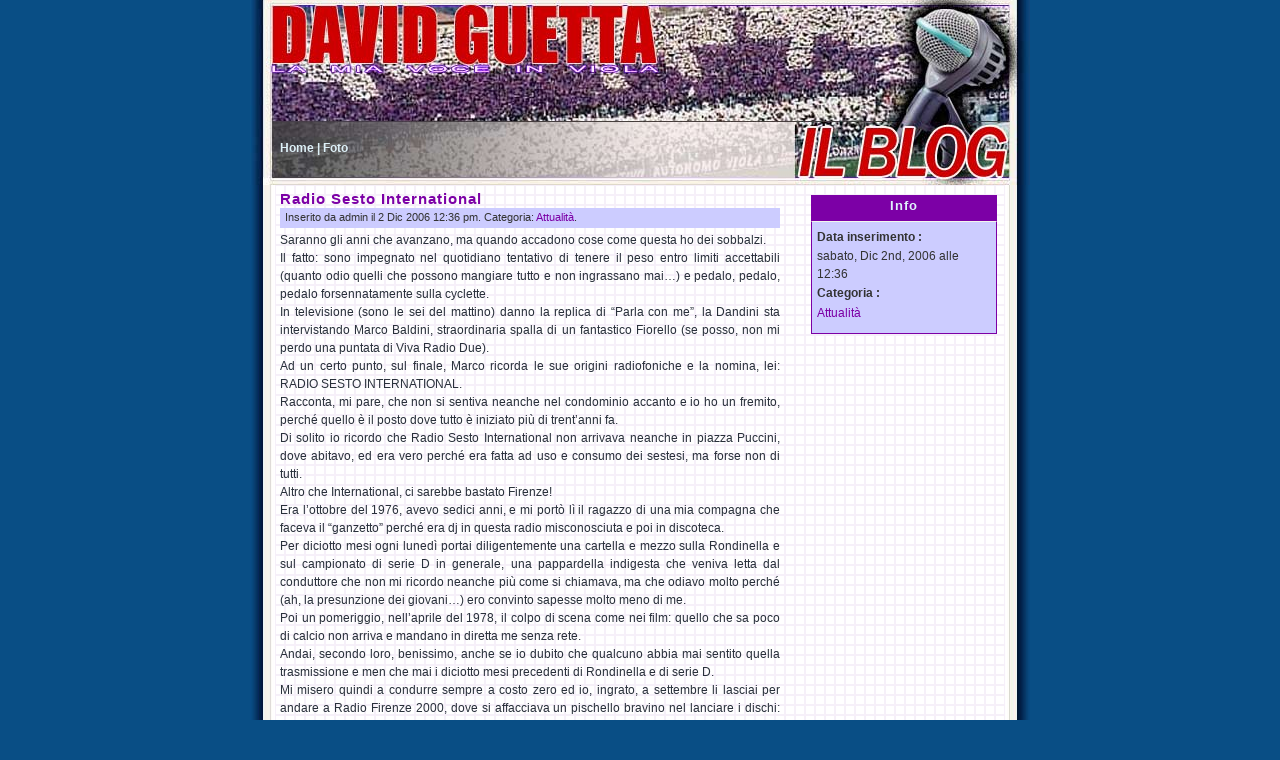

--- FILE ---
content_type: text/html; charset=UTF-8
request_url: https://www.davidguetta.it/362/
body_size: 16437
content:
	<!DOCTYPE html PUBLIC "-//W3C//DTD XHTML 1.0 Transitional//EN" "http://www.w3.org/TR/xhtml1/DTD/xhtml1-transitional.dtd">
<html xmlns="http://www.w3.org/1999/xhtml">
<head>
	<meta http-equiv="Content-Type" content="text/html; charset=UTF-8" />
	<title>David Guetta &raquo; Radio Sesto International</title>
	<meta name="generator" content="WordPress 6.7.1" /> <!-- leave this for stats please -->
	<style type="text/css" media="screen">
		@import url( https://www.davidguetta.it/wp-content/themes/firefox/style.css );
	</style>	
	<link rel="alternate" type="application/rss+xml" title="RSS 2.0" href="https://www.davidguetta.it/feed/" />
	<link rel="alternate" type="application/atom+xml" title="Atom 0.3" href="https://www.davidguetta.it/feed/atom/" />
	<link rel="pingback" href="https://www.davidguetta.it/xmlrpc.php" />
    	<link rel='archives' title='Gennaio 2026' href='https://www.davidguetta.it/date/2026/01/' />
	<link rel='archives' title='Dicembre 2025' href='https://www.davidguetta.it/date/2025/12/' />
	<link rel='archives' title='Novembre 2025' href='https://www.davidguetta.it/date/2025/11/' />
	<link rel='archives' title='Ottobre 2025' href='https://www.davidguetta.it/date/2025/10/' />
	<link rel='archives' title='Settembre 2025' href='https://www.davidguetta.it/date/2025/09/' />
	<link rel='archives' title='Agosto 2025' href='https://www.davidguetta.it/date/2025/08/' />
	<link rel='archives' title='Luglio 2025' href='https://www.davidguetta.it/date/2025/07/' />
	<link rel='archives' title='Giugno 2025' href='https://www.davidguetta.it/date/2025/06/' />
	<link rel='archives' title='Maggio 2025' href='https://www.davidguetta.it/date/2025/05/' />
	<link rel='archives' title='Aprile 2025' href='https://www.davidguetta.it/date/2025/04/' />
	<link rel='archives' title='Marzo 2025' href='https://www.davidguetta.it/date/2025/03/' />
	<link rel='archives' title='Febbraio 2025' href='https://www.davidguetta.it/date/2025/02/' />
	<link rel='archives' title='Gennaio 2025' href='https://www.davidguetta.it/date/2025/01/' />
	<link rel='archives' title='Dicembre 2024' href='https://www.davidguetta.it/date/2024/12/' />
	<link rel='archives' title='Novembre 2024' href='https://www.davidguetta.it/date/2024/11/' />
	<link rel='archives' title='Ottobre 2024' href='https://www.davidguetta.it/date/2024/10/' />
	<link rel='archives' title='Settembre 2024' href='https://www.davidguetta.it/date/2024/09/' />
	<link rel='archives' title='Agosto 2024' href='https://www.davidguetta.it/date/2024/08/' />
	<link rel='archives' title='Luglio 2024' href='https://www.davidguetta.it/date/2024/07/' />
	<link rel='archives' title='Giugno 2024' href='https://www.davidguetta.it/date/2024/06/' />
	<link rel='archives' title='Maggio 2024' href='https://www.davidguetta.it/date/2024/05/' />
	<link rel='archives' title='Aprile 2024' href='https://www.davidguetta.it/date/2024/04/' />
	<link rel='archives' title='Marzo 2024' href='https://www.davidguetta.it/date/2024/03/' />
	<link rel='archives' title='Febbraio 2024' href='https://www.davidguetta.it/date/2024/02/' />
	<link rel='archives' title='Gennaio 2024' href='https://www.davidguetta.it/date/2024/01/' />
	<link rel='archives' title='Dicembre 2023' href='https://www.davidguetta.it/date/2023/12/' />
	<link rel='archives' title='Novembre 2023' href='https://www.davidguetta.it/date/2023/11/' />
	<link rel='archives' title='Ottobre 2023' href='https://www.davidguetta.it/date/2023/10/' />
	<link rel='archives' title='Settembre 2023' href='https://www.davidguetta.it/date/2023/09/' />
	<link rel='archives' title='Agosto 2023' href='https://www.davidguetta.it/date/2023/08/' />
	<link rel='archives' title='Luglio 2023' href='https://www.davidguetta.it/date/2023/07/' />
	<link rel='archives' title='Giugno 2023' href='https://www.davidguetta.it/date/2023/06/' />
	<link rel='archives' title='Maggio 2023' href='https://www.davidguetta.it/date/2023/05/' />
	<link rel='archives' title='Aprile 2023' href='https://www.davidguetta.it/date/2023/04/' />
	<link rel='archives' title='Marzo 2023' href='https://www.davidguetta.it/date/2023/03/' />
	<link rel='archives' title='Febbraio 2023' href='https://www.davidguetta.it/date/2023/02/' />
	<link rel='archives' title='Gennaio 2023' href='https://www.davidguetta.it/date/2023/01/' />
	<link rel='archives' title='Dicembre 2022' href='https://www.davidguetta.it/date/2022/12/' />
	<link rel='archives' title='Novembre 2022' href='https://www.davidguetta.it/date/2022/11/' />
	<link rel='archives' title='Ottobre 2022' href='https://www.davidguetta.it/date/2022/10/' />
	<link rel='archives' title='Settembre 2022' href='https://www.davidguetta.it/date/2022/09/' />
	<link rel='archives' title='Agosto 2022' href='https://www.davidguetta.it/date/2022/08/' />
	<link rel='archives' title='Luglio 2022' href='https://www.davidguetta.it/date/2022/07/' />
	<link rel='archives' title='Giugno 2022' href='https://www.davidguetta.it/date/2022/06/' />
	<link rel='archives' title='Maggio 2022' href='https://www.davidguetta.it/date/2022/05/' />
	<link rel='archives' title='Aprile 2022' href='https://www.davidguetta.it/date/2022/04/' />
	<link rel='archives' title='Marzo 2022' href='https://www.davidguetta.it/date/2022/03/' />
	<link rel='archives' title='Febbraio 2022' href='https://www.davidguetta.it/date/2022/02/' />
	<link rel='archives' title='Gennaio 2022' href='https://www.davidguetta.it/date/2022/01/' />
	<link rel='archives' title='Dicembre 2021' href='https://www.davidguetta.it/date/2021/12/' />
	<link rel='archives' title='Novembre 2021' href='https://www.davidguetta.it/date/2021/11/' />
	<link rel='archives' title='Ottobre 2021' href='https://www.davidguetta.it/date/2021/10/' />
	<link rel='archives' title='Settembre 2021' href='https://www.davidguetta.it/date/2021/09/' />
	<link rel='archives' title='Agosto 2021' href='https://www.davidguetta.it/date/2021/08/' />
	<link rel='archives' title='Luglio 2021' href='https://www.davidguetta.it/date/2021/07/' />
	<link rel='archives' title='Giugno 2021' href='https://www.davidguetta.it/date/2021/06/' />
	<link rel='archives' title='Maggio 2021' href='https://www.davidguetta.it/date/2021/05/' />
	<link rel='archives' title='Aprile 2021' href='https://www.davidguetta.it/date/2021/04/' />
	<link rel='archives' title='Marzo 2021' href='https://www.davidguetta.it/date/2021/03/' />
	<link rel='archives' title='Febbraio 2021' href='https://www.davidguetta.it/date/2021/02/' />
	<link rel='archives' title='Gennaio 2021' href='https://www.davidguetta.it/date/2021/01/' />
	<link rel='archives' title='Dicembre 2020' href='https://www.davidguetta.it/date/2020/12/' />
	<link rel='archives' title='Novembre 2020' href='https://www.davidguetta.it/date/2020/11/' />
	<link rel='archives' title='Ottobre 2020' href='https://www.davidguetta.it/date/2020/10/' />
	<link rel='archives' title='Settembre 2020' href='https://www.davidguetta.it/date/2020/09/' />
	<link rel='archives' title='Agosto 2020' href='https://www.davidguetta.it/date/2020/08/' />
	<link rel='archives' title='Luglio 2020' href='https://www.davidguetta.it/date/2020/07/' />
	<link rel='archives' title='Giugno 2020' href='https://www.davidguetta.it/date/2020/06/' />
	<link rel='archives' title='Maggio 2020' href='https://www.davidguetta.it/date/2020/05/' />
	<link rel='archives' title='Aprile 2020' href='https://www.davidguetta.it/date/2020/04/' />
	<link rel='archives' title='Marzo 2020' href='https://www.davidguetta.it/date/2020/03/' />
	<link rel='archives' title='Febbraio 2020' href='https://www.davidguetta.it/date/2020/02/' />
	<link rel='archives' title='Gennaio 2020' href='https://www.davidguetta.it/date/2020/01/' />
	<link rel='archives' title='Dicembre 2019' href='https://www.davidguetta.it/date/2019/12/' />
	<link rel='archives' title='Novembre 2019' href='https://www.davidguetta.it/date/2019/11/' />
	<link rel='archives' title='Ottobre 2019' href='https://www.davidguetta.it/date/2019/10/' />
	<link rel='archives' title='Settembre 2019' href='https://www.davidguetta.it/date/2019/09/' />
	<link rel='archives' title='Agosto 2019' href='https://www.davidguetta.it/date/2019/08/' />
	<link rel='archives' title='Luglio 2019' href='https://www.davidguetta.it/date/2019/07/' />
	<link rel='archives' title='Giugno 2019' href='https://www.davidguetta.it/date/2019/06/' />
	<link rel='archives' title='Maggio 2019' href='https://www.davidguetta.it/date/2019/05/' />
	<link rel='archives' title='Aprile 2019' href='https://www.davidguetta.it/date/2019/04/' />
	<link rel='archives' title='Marzo 2019' href='https://www.davidguetta.it/date/2019/03/' />
	<link rel='archives' title='Febbraio 2019' href='https://www.davidguetta.it/date/2019/02/' />
	<link rel='archives' title='Gennaio 2019' href='https://www.davidguetta.it/date/2019/01/' />
	<link rel='archives' title='Dicembre 2018' href='https://www.davidguetta.it/date/2018/12/' />
	<link rel='archives' title='Novembre 2018' href='https://www.davidguetta.it/date/2018/11/' />
	<link rel='archives' title='Ottobre 2018' href='https://www.davidguetta.it/date/2018/10/' />
	<link rel='archives' title='Settembre 2018' href='https://www.davidguetta.it/date/2018/09/' />
	<link rel='archives' title='Agosto 2018' href='https://www.davidguetta.it/date/2018/08/' />
	<link rel='archives' title='Luglio 2018' href='https://www.davidguetta.it/date/2018/07/' />
	<link rel='archives' title='Giugno 2018' href='https://www.davidguetta.it/date/2018/06/' />
	<link rel='archives' title='Maggio 2018' href='https://www.davidguetta.it/date/2018/05/' />
	<link rel='archives' title='Aprile 2018' href='https://www.davidguetta.it/date/2018/04/' />
	<link rel='archives' title='Marzo 2018' href='https://www.davidguetta.it/date/2018/03/' />
	<link rel='archives' title='Febbraio 2018' href='https://www.davidguetta.it/date/2018/02/' />
	<link rel='archives' title='Gennaio 2018' href='https://www.davidguetta.it/date/2018/01/' />
	<link rel='archives' title='Dicembre 2017' href='https://www.davidguetta.it/date/2017/12/' />
	<link rel='archives' title='Novembre 2017' href='https://www.davidguetta.it/date/2017/11/' />
	<link rel='archives' title='Ottobre 2017' href='https://www.davidguetta.it/date/2017/10/' />
	<link rel='archives' title='Settembre 2017' href='https://www.davidguetta.it/date/2017/09/' />
	<link rel='archives' title='Agosto 2017' href='https://www.davidguetta.it/date/2017/08/' />
	<link rel='archives' title='Luglio 2017' href='https://www.davidguetta.it/date/2017/07/' />
	<link rel='archives' title='Giugno 2017' href='https://www.davidguetta.it/date/2017/06/' />
	<link rel='archives' title='Maggio 2017' href='https://www.davidguetta.it/date/2017/05/' />
	<link rel='archives' title='Aprile 2017' href='https://www.davidguetta.it/date/2017/04/' />
	<link rel='archives' title='Marzo 2017' href='https://www.davidguetta.it/date/2017/03/' />
	<link rel='archives' title='Febbraio 2017' href='https://www.davidguetta.it/date/2017/02/' />
	<link rel='archives' title='Gennaio 2017' href='https://www.davidguetta.it/date/2017/01/' />
	<link rel='archives' title='Dicembre 2016' href='https://www.davidguetta.it/date/2016/12/' />
	<link rel='archives' title='Novembre 2016' href='https://www.davidguetta.it/date/2016/11/' />
	<link rel='archives' title='Ottobre 2016' href='https://www.davidguetta.it/date/2016/10/' />
	<link rel='archives' title='Settembre 2016' href='https://www.davidguetta.it/date/2016/09/' />
	<link rel='archives' title='Agosto 2016' href='https://www.davidguetta.it/date/2016/08/' />
	<link rel='archives' title='Luglio 2016' href='https://www.davidguetta.it/date/2016/07/' />
	<link rel='archives' title='Giugno 2016' href='https://www.davidguetta.it/date/2016/06/' />
	<link rel='archives' title='Maggio 2016' href='https://www.davidguetta.it/date/2016/05/' />
	<link rel='archives' title='Aprile 2016' href='https://www.davidguetta.it/date/2016/04/' />
	<link rel='archives' title='Marzo 2016' href='https://www.davidguetta.it/date/2016/03/' />
	<link rel='archives' title='Febbraio 2016' href='https://www.davidguetta.it/date/2016/02/' />
	<link rel='archives' title='Gennaio 2016' href='https://www.davidguetta.it/date/2016/01/' />
	<link rel='archives' title='Dicembre 2015' href='https://www.davidguetta.it/date/2015/12/' />
	<link rel='archives' title='Novembre 2015' href='https://www.davidguetta.it/date/2015/11/' />
	<link rel='archives' title='Ottobre 2015' href='https://www.davidguetta.it/date/2015/10/' />
	<link rel='archives' title='Settembre 2015' href='https://www.davidguetta.it/date/2015/09/' />
	<link rel='archives' title='Agosto 2015' href='https://www.davidguetta.it/date/2015/08/' />
	<link rel='archives' title='Luglio 2015' href='https://www.davidguetta.it/date/2015/07/' />
	<link rel='archives' title='Giugno 2015' href='https://www.davidguetta.it/date/2015/06/' />
	<link rel='archives' title='Maggio 2015' href='https://www.davidguetta.it/date/2015/05/' />
	<link rel='archives' title='Aprile 2015' href='https://www.davidguetta.it/date/2015/04/' />
	<link rel='archives' title='Marzo 2015' href='https://www.davidguetta.it/date/2015/03/' />
	<link rel='archives' title='Febbraio 2015' href='https://www.davidguetta.it/date/2015/02/' />
	<link rel='archives' title='Gennaio 2015' href='https://www.davidguetta.it/date/2015/01/' />
	<link rel='archives' title='Dicembre 2014' href='https://www.davidguetta.it/date/2014/12/' />
	<link rel='archives' title='Novembre 2014' href='https://www.davidguetta.it/date/2014/11/' />
	<link rel='archives' title='Ottobre 2014' href='https://www.davidguetta.it/date/2014/10/' />
	<link rel='archives' title='Settembre 2014' href='https://www.davidguetta.it/date/2014/09/' />
	<link rel='archives' title='Agosto 2014' href='https://www.davidguetta.it/date/2014/08/' />
	<link rel='archives' title='Luglio 2014' href='https://www.davidguetta.it/date/2014/07/' />
	<link rel='archives' title='Giugno 2014' href='https://www.davidguetta.it/date/2014/06/' />
	<link rel='archives' title='Maggio 2014' href='https://www.davidguetta.it/date/2014/05/' />
	<link rel='archives' title='Aprile 2014' href='https://www.davidguetta.it/date/2014/04/' />
	<link rel='archives' title='Marzo 2014' href='https://www.davidguetta.it/date/2014/03/' />
	<link rel='archives' title='Febbraio 2014' href='https://www.davidguetta.it/date/2014/02/' />
	<link rel='archives' title='Gennaio 2014' href='https://www.davidguetta.it/date/2014/01/' />
	<link rel='archives' title='Dicembre 2013' href='https://www.davidguetta.it/date/2013/12/' />
	<link rel='archives' title='Novembre 2013' href='https://www.davidguetta.it/date/2013/11/' />
	<link rel='archives' title='Ottobre 2013' href='https://www.davidguetta.it/date/2013/10/' />
	<link rel='archives' title='Settembre 2013' href='https://www.davidguetta.it/date/2013/09/' />
	<link rel='archives' title='Agosto 2013' href='https://www.davidguetta.it/date/2013/08/' />
	<link rel='archives' title='Luglio 2013' href='https://www.davidguetta.it/date/2013/07/' />
	<link rel='archives' title='Giugno 2013' href='https://www.davidguetta.it/date/2013/06/' />
	<link rel='archives' title='Maggio 2013' href='https://www.davidguetta.it/date/2013/05/' />
	<link rel='archives' title='Aprile 2013' href='https://www.davidguetta.it/date/2013/04/' />
	<link rel='archives' title='Marzo 2013' href='https://www.davidguetta.it/date/2013/03/' />
	<link rel='archives' title='Febbraio 2013' href='https://www.davidguetta.it/date/2013/02/' />
	<link rel='archives' title='Gennaio 2013' href='https://www.davidguetta.it/date/2013/01/' />
	<link rel='archives' title='Dicembre 2012' href='https://www.davidguetta.it/date/2012/12/' />
	<link rel='archives' title='Novembre 2012' href='https://www.davidguetta.it/date/2012/11/' />
	<link rel='archives' title='Ottobre 2012' href='https://www.davidguetta.it/date/2012/10/' />
	<link rel='archives' title='Settembre 2012' href='https://www.davidguetta.it/date/2012/09/' />
	<link rel='archives' title='Agosto 2012' href='https://www.davidguetta.it/date/2012/08/' />
	<link rel='archives' title='Luglio 2012' href='https://www.davidguetta.it/date/2012/07/' />
	<link rel='archives' title='Giugno 2012' href='https://www.davidguetta.it/date/2012/06/' />
	<link rel='archives' title='Maggio 2012' href='https://www.davidguetta.it/date/2012/05/' />
	<link rel='archives' title='Aprile 2012' href='https://www.davidguetta.it/date/2012/04/' />
	<link rel='archives' title='Marzo 2012' href='https://www.davidguetta.it/date/2012/03/' />
	<link rel='archives' title='Febbraio 2012' href='https://www.davidguetta.it/date/2012/02/' />
	<link rel='archives' title='Gennaio 2012' href='https://www.davidguetta.it/date/2012/01/' />
	<link rel='archives' title='Dicembre 2011' href='https://www.davidguetta.it/date/2011/12/' />
	<link rel='archives' title='Novembre 2011' href='https://www.davidguetta.it/date/2011/11/' />
	<link rel='archives' title='Ottobre 2011' href='https://www.davidguetta.it/date/2011/10/' />
	<link rel='archives' title='Settembre 2011' href='https://www.davidguetta.it/date/2011/09/' />
	<link rel='archives' title='Agosto 2011' href='https://www.davidguetta.it/date/2011/08/' />
	<link rel='archives' title='Luglio 2011' href='https://www.davidguetta.it/date/2011/07/' />
	<link rel='archives' title='Giugno 2011' href='https://www.davidguetta.it/date/2011/06/' />
	<link rel='archives' title='Maggio 2011' href='https://www.davidguetta.it/date/2011/05/' />
	<link rel='archives' title='Aprile 2011' href='https://www.davidguetta.it/date/2011/04/' />
	<link rel='archives' title='Marzo 2011' href='https://www.davidguetta.it/date/2011/03/' />
	<link rel='archives' title='Febbraio 2011' href='https://www.davidguetta.it/date/2011/02/' />
	<link rel='archives' title='Gennaio 2011' href='https://www.davidguetta.it/date/2011/01/' />
	<link rel='archives' title='Dicembre 2010' href='https://www.davidguetta.it/date/2010/12/' />
	<link rel='archives' title='Novembre 2010' href='https://www.davidguetta.it/date/2010/11/' />
	<link rel='archives' title='Ottobre 2010' href='https://www.davidguetta.it/date/2010/10/' />
	<link rel='archives' title='Settembre 2010' href='https://www.davidguetta.it/date/2010/09/' />
	<link rel='archives' title='Agosto 2010' href='https://www.davidguetta.it/date/2010/08/' />
	<link rel='archives' title='Luglio 2010' href='https://www.davidguetta.it/date/2010/07/' />
	<link rel='archives' title='Giugno 2010' href='https://www.davidguetta.it/date/2010/06/' />
	<link rel='archives' title='Maggio 2010' href='https://www.davidguetta.it/date/2010/05/' />
	<link rel='archives' title='Aprile 2010' href='https://www.davidguetta.it/date/2010/04/' />
	<link rel='archives' title='Marzo 2010' href='https://www.davidguetta.it/date/2010/03/' />
	<link rel='archives' title='Febbraio 2010' href='https://www.davidguetta.it/date/2010/02/' />
	<link rel='archives' title='Gennaio 2010' href='https://www.davidguetta.it/date/2010/01/' />
	<link rel='archives' title='Dicembre 2009' href='https://www.davidguetta.it/date/2009/12/' />
	<link rel='archives' title='Novembre 2009' href='https://www.davidguetta.it/date/2009/11/' />
	<link rel='archives' title='Ottobre 2009' href='https://www.davidguetta.it/date/2009/10/' />
	<link rel='archives' title='Settembre 2009' href='https://www.davidguetta.it/date/2009/09/' />
	<link rel='archives' title='Agosto 2009' href='https://www.davidguetta.it/date/2009/08/' />
	<link rel='archives' title='Luglio 2009' href='https://www.davidguetta.it/date/2009/07/' />
	<link rel='archives' title='Giugno 2009' href='https://www.davidguetta.it/date/2009/06/' />
	<link rel='archives' title='Maggio 2009' href='https://www.davidguetta.it/date/2009/05/' />
	<link rel='archives' title='Aprile 2009' href='https://www.davidguetta.it/date/2009/04/' />
	<link rel='archives' title='Marzo 2009' href='https://www.davidguetta.it/date/2009/03/' />
	<link rel='archives' title='Febbraio 2009' href='https://www.davidguetta.it/date/2009/02/' />
	<link rel='archives' title='Gennaio 2009' href='https://www.davidguetta.it/date/2009/01/' />
	<link rel='archives' title='Dicembre 2008' href='https://www.davidguetta.it/date/2008/12/' />
	<link rel='archives' title='Novembre 2008' href='https://www.davidguetta.it/date/2008/11/' />
	<link rel='archives' title='Ottobre 2008' href='https://www.davidguetta.it/date/2008/10/' />
	<link rel='archives' title='Settembre 2008' href='https://www.davidguetta.it/date/2008/09/' />
	<link rel='archives' title='Agosto 2008' href='https://www.davidguetta.it/date/2008/08/' />
	<link rel='archives' title='Luglio 2008' href='https://www.davidguetta.it/date/2008/07/' />
	<link rel='archives' title='Giugno 2008' href='https://www.davidguetta.it/date/2008/06/' />
	<link rel='archives' title='Maggio 2008' href='https://www.davidguetta.it/date/2008/05/' />
	<link rel='archives' title='Aprile 2008' href='https://www.davidguetta.it/date/2008/04/' />
	<link rel='archives' title='Marzo 2008' href='https://www.davidguetta.it/date/2008/03/' />
	<link rel='archives' title='Febbraio 2008' href='https://www.davidguetta.it/date/2008/02/' />
	<link rel='archives' title='Gennaio 2008' href='https://www.davidguetta.it/date/2008/01/' />
	<link rel='archives' title='Dicembre 2007' href='https://www.davidguetta.it/date/2007/12/' />
	<link rel='archives' title='Novembre 2007' href='https://www.davidguetta.it/date/2007/11/' />
	<link rel='archives' title='Ottobre 2007' href='https://www.davidguetta.it/date/2007/10/' />
	<link rel='archives' title='Settembre 2007' href='https://www.davidguetta.it/date/2007/09/' />
	<link rel='archives' title='Agosto 2007' href='https://www.davidguetta.it/date/2007/08/' />
	<link rel='archives' title='Luglio 2007' href='https://www.davidguetta.it/date/2007/07/' />
	<link rel='archives' title='Giugno 2007' href='https://www.davidguetta.it/date/2007/06/' />
	<link rel='archives' title='Maggio 2007' href='https://www.davidguetta.it/date/2007/05/' />
	<link rel='archives' title='Aprile 2007' href='https://www.davidguetta.it/date/2007/04/' />
	<link rel='archives' title='Marzo 2007' href='https://www.davidguetta.it/date/2007/03/' />
	<link rel='archives' title='Febbraio 2007' href='https://www.davidguetta.it/date/2007/02/' />
	<link rel='archives' title='Gennaio 2007' href='https://www.davidguetta.it/date/2007/01/' />
	<link rel='archives' title='Dicembre 2006' href='https://www.davidguetta.it/date/2006/12/' />
	<link rel='archives' title='Novembre 2006' href='https://www.davidguetta.it/date/2006/11/' />
	<link rel='archives' title='Ottobre 2006' href='https://www.davidguetta.it/date/2006/10/' />
	<link rel='archives' title='Settembre 2006' href='https://www.davidguetta.it/date/2006/09/' />
	<link rel='archives' title='Agosto 2006' href='https://www.davidguetta.it/date/2006/08/' />
	<link rel='archives' title='Luglio 2006' href='https://www.davidguetta.it/date/2006/07/' />
	<link rel='archives' title='Giugno 2006' href='https://www.davidguetta.it/date/2006/06/' />
	<link rel='archives' title='Maggio 2006' href='https://www.davidguetta.it/date/2006/05/' />
	<link rel='archives' title='Aprile 2006' href='https://www.davidguetta.it/date/2006/04/' />
	<link rel='archives' title='Marzo 2006' href='https://www.davidguetta.it/date/2006/03/' />
	<link rel='archives' title='Febbraio 2006' href='https://www.davidguetta.it/date/2006/02/' />
	<link rel='archives' title='Gennaio 2006' href='https://www.davidguetta.it/date/2006/01/' />
	<link rel='archives' title='Dicembre 2005' href='https://www.davidguetta.it/date/2005/12/' />
	<link rel='archives' title='Novembre 2005' href='https://www.davidguetta.it/date/2005/11/' />
	<meta name='robots' content='max-image-preview:large' />
	<style>img:is([sizes="auto" i], [sizes^="auto," i]) { contain-intrinsic-size: 3000px 1500px }</style>
	<script type="text/javascript">
/* <![CDATA[ */
window._wpemojiSettings = {"baseUrl":"https:\/\/s.w.org\/images\/core\/emoji\/15.0.3\/72x72\/","ext":".png","svgUrl":"https:\/\/s.w.org\/images\/core\/emoji\/15.0.3\/svg\/","svgExt":".svg","source":{"concatemoji":"https:\/\/www.davidguetta.it\/wp-includes\/js\/wp-emoji-release.min.js?ver=6.7.1"}};
/*! This file is auto-generated */
!function(i,n){var o,s,e;function c(e){try{var t={supportTests:e,timestamp:(new Date).valueOf()};sessionStorage.setItem(o,JSON.stringify(t))}catch(e){}}function p(e,t,n){e.clearRect(0,0,e.canvas.width,e.canvas.height),e.fillText(t,0,0);var t=new Uint32Array(e.getImageData(0,0,e.canvas.width,e.canvas.height).data),r=(e.clearRect(0,0,e.canvas.width,e.canvas.height),e.fillText(n,0,0),new Uint32Array(e.getImageData(0,0,e.canvas.width,e.canvas.height).data));return t.every(function(e,t){return e===r[t]})}function u(e,t,n){switch(t){case"flag":return n(e,"\ud83c\udff3\ufe0f\u200d\u26a7\ufe0f","\ud83c\udff3\ufe0f\u200b\u26a7\ufe0f")?!1:!n(e,"\ud83c\uddfa\ud83c\uddf3","\ud83c\uddfa\u200b\ud83c\uddf3")&&!n(e,"\ud83c\udff4\udb40\udc67\udb40\udc62\udb40\udc65\udb40\udc6e\udb40\udc67\udb40\udc7f","\ud83c\udff4\u200b\udb40\udc67\u200b\udb40\udc62\u200b\udb40\udc65\u200b\udb40\udc6e\u200b\udb40\udc67\u200b\udb40\udc7f");case"emoji":return!n(e,"\ud83d\udc26\u200d\u2b1b","\ud83d\udc26\u200b\u2b1b")}return!1}function f(e,t,n){var r="undefined"!=typeof WorkerGlobalScope&&self instanceof WorkerGlobalScope?new OffscreenCanvas(300,150):i.createElement("canvas"),a=r.getContext("2d",{willReadFrequently:!0}),o=(a.textBaseline="top",a.font="600 32px Arial",{});return e.forEach(function(e){o[e]=t(a,e,n)}),o}function t(e){var t=i.createElement("script");t.src=e,t.defer=!0,i.head.appendChild(t)}"undefined"!=typeof Promise&&(o="wpEmojiSettingsSupports",s=["flag","emoji"],n.supports={everything:!0,everythingExceptFlag:!0},e=new Promise(function(e){i.addEventListener("DOMContentLoaded",e,{once:!0})}),new Promise(function(t){var n=function(){try{var e=JSON.parse(sessionStorage.getItem(o));if("object"==typeof e&&"number"==typeof e.timestamp&&(new Date).valueOf()<e.timestamp+604800&&"object"==typeof e.supportTests)return e.supportTests}catch(e){}return null}();if(!n){if("undefined"!=typeof Worker&&"undefined"!=typeof OffscreenCanvas&&"undefined"!=typeof URL&&URL.createObjectURL&&"undefined"!=typeof Blob)try{var e="postMessage("+f.toString()+"("+[JSON.stringify(s),u.toString(),p.toString()].join(",")+"));",r=new Blob([e],{type:"text/javascript"}),a=new Worker(URL.createObjectURL(r),{name:"wpTestEmojiSupports"});return void(a.onmessage=function(e){c(n=e.data),a.terminate(),t(n)})}catch(e){}c(n=f(s,u,p))}t(n)}).then(function(e){for(var t in e)n.supports[t]=e[t],n.supports.everything=n.supports.everything&&n.supports[t],"flag"!==t&&(n.supports.everythingExceptFlag=n.supports.everythingExceptFlag&&n.supports[t]);n.supports.everythingExceptFlag=n.supports.everythingExceptFlag&&!n.supports.flag,n.DOMReady=!1,n.readyCallback=function(){n.DOMReady=!0}}).then(function(){return e}).then(function(){var e;n.supports.everything||(n.readyCallback(),(e=n.source||{}).concatemoji?t(e.concatemoji):e.wpemoji&&e.twemoji&&(t(e.twemoji),t(e.wpemoji)))}))}((window,document),window._wpemojiSettings);
/* ]]> */
</script>
<style id='wp-emoji-styles-inline-css' type='text/css'>

	img.wp-smiley, img.emoji {
		display: inline !important;
		border: none !important;
		box-shadow: none !important;
		height: 1em !important;
		width: 1em !important;
		margin: 0 0.07em !important;
		vertical-align: -0.1em !important;
		background: none !important;
		padding: 0 !important;
	}
</style>
<link rel='stylesheet' id='wp-block-library-css' href='https://www.davidguetta.it/wp-includes/css/dist/block-library/style.min.css?ver=6.7.1' type='text/css' media='all' />
<style id='classic-theme-styles-inline-css' type='text/css'>
/*! This file is auto-generated */
.wp-block-button__link{color:#fff;background-color:#32373c;border-radius:9999px;box-shadow:none;text-decoration:none;padding:calc(.667em + 2px) calc(1.333em + 2px);font-size:1.125em}.wp-block-file__button{background:#32373c;color:#fff;text-decoration:none}
</style>
<style id='global-styles-inline-css' type='text/css'>
:root{--wp--preset--aspect-ratio--square: 1;--wp--preset--aspect-ratio--4-3: 4/3;--wp--preset--aspect-ratio--3-4: 3/4;--wp--preset--aspect-ratio--3-2: 3/2;--wp--preset--aspect-ratio--2-3: 2/3;--wp--preset--aspect-ratio--16-9: 16/9;--wp--preset--aspect-ratio--9-16: 9/16;--wp--preset--color--black: #000000;--wp--preset--color--cyan-bluish-gray: #abb8c3;--wp--preset--color--white: #ffffff;--wp--preset--color--pale-pink: #f78da7;--wp--preset--color--vivid-red: #cf2e2e;--wp--preset--color--luminous-vivid-orange: #ff6900;--wp--preset--color--luminous-vivid-amber: #fcb900;--wp--preset--color--light-green-cyan: #7bdcb5;--wp--preset--color--vivid-green-cyan: #00d084;--wp--preset--color--pale-cyan-blue: #8ed1fc;--wp--preset--color--vivid-cyan-blue: #0693e3;--wp--preset--color--vivid-purple: #9b51e0;--wp--preset--gradient--vivid-cyan-blue-to-vivid-purple: linear-gradient(135deg,rgba(6,147,227,1) 0%,rgb(155,81,224) 100%);--wp--preset--gradient--light-green-cyan-to-vivid-green-cyan: linear-gradient(135deg,rgb(122,220,180) 0%,rgb(0,208,130) 100%);--wp--preset--gradient--luminous-vivid-amber-to-luminous-vivid-orange: linear-gradient(135deg,rgba(252,185,0,1) 0%,rgba(255,105,0,1) 100%);--wp--preset--gradient--luminous-vivid-orange-to-vivid-red: linear-gradient(135deg,rgba(255,105,0,1) 0%,rgb(207,46,46) 100%);--wp--preset--gradient--very-light-gray-to-cyan-bluish-gray: linear-gradient(135deg,rgb(238,238,238) 0%,rgb(169,184,195) 100%);--wp--preset--gradient--cool-to-warm-spectrum: linear-gradient(135deg,rgb(74,234,220) 0%,rgb(151,120,209) 20%,rgb(207,42,186) 40%,rgb(238,44,130) 60%,rgb(251,105,98) 80%,rgb(254,248,76) 100%);--wp--preset--gradient--blush-light-purple: linear-gradient(135deg,rgb(255,206,236) 0%,rgb(152,150,240) 100%);--wp--preset--gradient--blush-bordeaux: linear-gradient(135deg,rgb(254,205,165) 0%,rgb(254,45,45) 50%,rgb(107,0,62) 100%);--wp--preset--gradient--luminous-dusk: linear-gradient(135deg,rgb(255,203,112) 0%,rgb(199,81,192) 50%,rgb(65,88,208) 100%);--wp--preset--gradient--pale-ocean: linear-gradient(135deg,rgb(255,245,203) 0%,rgb(182,227,212) 50%,rgb(51,167,181) 100%);--wp--preset--gradient--electric-grass: linear-gradient(135deg,rgb(202,248,128) 0%,rgb(113,206,126) 100%);--wp--preset--gradient--midnight: linear-gradient(135deg,rgb(2,3,129) 0%,rgb(40,116,252) 100%);--wp--preset--font-size--small: 13px;--wp--preset--font-size--medium: 20px;--wp--preset--font-size--large: 36px;--wp--preset--font-size--x-large: 42px;--wp--preset--spacing--20: 0.44rem;--wp--preset--spacing--30: 0.67rem;--wp--preset--spacing--40: 1rem;--wp--preset--spacing--50: 1.5rem;--wp--preset--spacing--60: 2.25rem;--wp--preset--spacing--70: 3.38rem;--wp--preset--spacing--80: 5.06rem;--wp--preset--shadow--natural: 6px 6px 9px rgba(0, 0, 0, 0.2);--wp--preset--shadow--deep: 12px 12px 50px rgba(0, 0, 0, 0.4);--wp--preset--shadow--sharp: 6px 6px 0px rgba(0, 0, 0, 0.2);--wp--preset--shadow--outlined: 6px 6px 0px -3px rgba(255, 255, 255, 1), 6px 6px rgba(0, 0, 0, 1);--wp--preset--shadow--crisp: 6px 6px 0px rgba(0, 0, 0, 1);}:where(.is-layout-flex){gap: 0.5em;}:where(.is-layout-grid){gap: 0.5em;}body .is-layout-flex{display: flex;}.is-layout-flex{flex-wrap: wrap;align-items: center;}.is-layout-flex > :is(*, div){margin: 0;}body .is-layout-grid{display: grid;}.is-layout-grid > :is(*, div){margin: 0;}:where(.wp-block-columns.is-layout-flex){gap: 2em;}:where(.wp-block-columns.is-layout-grid){gap: 2em;}:where(.wp-block-post-template.is-layout-flex){gap: 1.25em;}:where(.wp-block-post-template.is-layout-grid){gap: 1.25em;}.has-black-color{color: var(--wp--preset--color--black) !important;}.has-cyan-bluish-gray-color{color: var(--wp--preset--color--cyan-bluish-gray) !important;}.has-white-color{color: var(--wp--preset--color--white) !important;}.has-pale-pink-color{color: var(--wp--preset--color--pale-pink) !important;}.has-vivid-red-color{color: var(--wp--preset--color--vivid-red) !important;}.has-luminous-vivid-orange-color{color: var(--wp--preset--color--luminous-vivid-orange) !important;}.has-luminous-vivid-amber-color{color: var(--wp--preset--color--luminous-vivid-amber) !important;}.has-light-green-cyan-color{color: var(--wp--preset--color--light-green-cyan) !important;}.has-vivid-green-cyan-color{color: var(--wp--preset--color--vivid-green-cyan) !important;}.has-pale-cyan-blue-color{color: var(--wp--preset--color--pale-cyan-blue) !important;}.has-vivid-cyan-blue-color{color: var(--wp--preset--color--vivid-cyan-blue) !important;}.has-vivid-purple-color{color: var(--wp--preset--color--vivid-purple) !important;}.has-black-background-color{background-color: var(--wp--preset--color--black) !important;}.has-cyan-bluish-gray-background-color{background-color: var(--wp--preset--color--cyan-bluish-gray) !important;}.has-white-background-color{background-color: var(--wp--preset--color--white) !important;}.has-pale-pink-background-color{background-color: var(--wp--preset--color--pale-pink) !important;}.has-vivid-red-background-color{background-color: var(--wp--preset--color--vivid-red) !important;}.has-luminous-vivid-orange-background-color{background-color: var(--wp--preset--color--luminous-vivid-orange) !important;}.has-luminous-vivid-amber-background-color{background-color: var(--wp--preset--color--luminous-vivid-amber) !important;}.has-light-green-cyan-background-color{background-color: var(--wp--preset--color--light-green-cyan) !important;}.has-vivid-green-cyan-background-color{background-color: var(--wp--preset--color--vivid-green-cyan) !important;}.has-pale-cyan-blue-background-color{background-color: var(--wp--preset--color--pale-cyan-blue) !important;}.has-vivid-cyan-blue-background-color{background-color: var(--wp--preset--color--vivid-cyan-blue) !important;}.has-vivid-purple-background-color{background-color: var(--wp--preset--color--vivid-purple) !important;}.has-black-border-color{border-color: var(--wp--preset--color--black) !important;}.has-cyan-bluish-gray-border-color{border-color: var(--wp--preset--color--cyan-bluish-gray) !important;}.has-white-border-color{border-color: var(--wp--preset--color--white) !important;}.has-pale-pink-border-color{border-color: var(--wp--preset--color--pale-pink) !important;}.has-vivid-red-border-color{border-color: var(--wp--preset--color--vivid-red) !important;}.has-luminous-vivid-orange-border-color{border-color: var(--wp--preset--color--luminous-vivid-orange) !important;}.has-luminous-vivid-amber-border-color{border-color: var(--wp--preset--color--luminous-vivid-amber) !important;}.has-light-green-cyan-border-color{border-color: var(--wp--preset--color--light-green-cyan) !important;}.has-vivid-green-cyan-border-color{border-color: var(--wp--preset--color--vivid-green-cyan) !important;}.has-pale-cyan-blue-border-color{border-color: var(--wp--preset--color--pale-cyan-blue) !important;}.has-vivid-cyan-blue-border-color{border-color: var(--wp--preset--color--vivid-cyan-blue) !important;}.has-vivid-purple-border-color{border-color: var(--wp--preset--color--vivid-purple) !important;}.has-vivid-cyan-blue-to-vivid-purple-gradient-background{background: var(--wp--preset--gradient--vivid-cyan-blue-to-vivid-purple) !important;}.has-light-green-cyan-to-vivid-green-cyan-gradient-background{background: var(--wp--preset--gradient--light-green-cyan-to-vivid-green-cyan) !important;}.has-luminous-vivid-amber-to-luminous-vivid-orange-gradient-background{background: var(--wp--preset--gradient--luminous-vivid-amber-to-luminous-vivid-orange) !important;}.has-luminous-vivid-orange-to-vivid-red-gradient-background{background: var(--wp--preset--gradient--luminous-vivid-orange-to-vivid-red) !important;}.has-very-light-gray-to-cyan-bluish-gray-gradient-background{background: var(--wp--preset--gradient--very-light-gray-to-cyan-bluish-gray) !important;}.has-cool-to-warm-spectrum-gradient-background{background: var(--wp--preset--gradient--cool-to-warm-spectrum) !important;}.has-blush-light-purple-gradient-background{background: var(--wp--preset--gradient--blush-light-purple) !important;}.has-blush-bordeaux-gradient-background{background: var(--wp--preset--gradient--blush-bordeaux) !important;}.has-luminous-dusk-gradient-background{background: var(--wp--preset--gradient--luminous-dusk) !important;}.has-pale-ocean-gradient-background{background: var(--wp--preset--gradient--pale-ocean) !important;}.has-electric-grass-gradient-background{background: var(--wp--preset--gradient--electric-grass) !important;}.has-midnight-gradient-background{background: var(--wp--preset--gradient--midnight) !important;}.has-small-font-size{font-size: var(--wp--preset--font-size--small) !important;}.has-medium-font-size{font-size: var(--wp--preset--font-size--medium) !important;}.has-large-font-size{font-size: var(--wp--preset--font-size--large) !important;}.has-x-large-font-size{font-size: var(--wp--preset--font-size--x-large) !important;}
:where(.wp-block-post-template.is-layout-flex){gap: 1.25em;}:where(.wp-block-post-template.is-layout-grid){gap: 1.25em;}
:where(.wp-block-columns.is-layout-flex){gap: 2em;}:where(.wp-block-columns.is-layout-grid){gap: 2em;}
:root :where(.wp-block-pullquote){font-size: 1.5em;line-height: 1.6;}
</style>
<link rel="https://api.w.org/" href="https://www.davidguetta.it/wp-json/" /><link rel="alternate" title="JSON" type="application/json" href="https://www.davidguetta.it/wp-json/wp/v2/posts/362" /><link rel="EditURI" type="application/rsd+xml" title="RSD" href="https://www.davidguetta.it/xmlrpc.php?rsd" />
<meta name="generator" content="WordPress 6.7.1" />
<link rel="canonical" href="https://www.davidguetta.it/362/" />
<link rel='shortlink' href='https://www.davidguetta.it/?p=362' />
<link rel="alternate" title="oEmbed (JSON)" type="application/json+oembed" href="https://www.davidguetta.it/wp-json/oembed/1.0/embed?url=https%3A%2F%2Fwww.davidguetta.it%2F362%2F" />
<link rel="alternate" title="oEmbed (XML)" type="text/xml+oembed" href="https://www.davidguetta.it/wp-json/oembed/1.0/embed?url=https%3A%2F%2Fwww.davidguetta.it%2F362%2F&#038;format=xml" />
</head>

<body>
<div id="rap">
<div id="header">
<br/><br/><br/>
	<ul id="topnav">
		<li><a href="https://www.davidguetta.it" id="navHome" title="Posted Recently" accesskey="h">Home |</a></li>
                <li><a href="http://www.davidguetta.it/?page_id=5381">Foto</a></li>
	</ul>
</div>

	
	<div id="main">
	<div id="content">
						<div class="post">
				<div class="post-info"><h2 class="post-title"><a href="https://www.davidguetta.it/362/" rel="bookmark" title="Permanent Link: Radio Sesto International">Radio Sesto International</a></h2>
<div class="post-info-bg">Inserito da admin il 2 Dic 2006 12:36 pm. Categoria: <a href="https://www.davidguetta.it/category/attualita/" rel="category tag">Attualità</a>. </div></div>
<div class="post-content">
	<p>Saranno gli anni che avanzano, ma quando accadono cose come questa ho dei sobbalzi.<br />
Il fatto: sono impegnato nel quotidiano tentativo di tenere il peso entro limiti accettabili (quanto odio quelli che possono mangiare tutto e non ingrassano mai&#8230;) e pedalo, pedalo, pedalo forsennatamente sulla cyclette.<br />
In televisione (sono le sei del mattino) danno la replica di &#8220;Parla con me&#8221;, la Dandini sta intervistando Marco Baldini, straordinaria spalla di un fantastico Fiorello (se posso, non mi perdo una puntata di Viva Radio Due).<br />
Ad un certo punto, sul finale, Marco ricorda le sue origini radiofoniche e la nomina, lei: RADIO SESTO INTERNATIONAL.<br />
Racconta, mi pare, che non si sentiva neanche nel condominio accanto e io ho un fremito, perché quello è il posto dove tutto è iniziato più di trent&#8217;anni fa.<br />
Di solito io ricordo che  Radio Sesto International non arrivava neanche in piazza Puccini, dove abitavo, ed era vero perché era fatta ad uso e consumo dei sestesi, ma forse non di tutti.<br />
Altro che International, ci sarebbe bastato Firenze!<br />
Era l&#8217;ottobre del 1976, avevo sedici anni, e mi portò lì il ragazzo di una mia compagna che faceva il &#8220;ganzetto&#8221; perché era dj in questa radio misconosciuta e poi in discoteca.<br />
Per diciotto mesi ogni lunedì portai diligentemente una cartella e mezzo sulla Rondinella e sul campionato di serie D in generale, una pappardella indigesta che veniva letta dal conduttore che non mi ricordo neanche più come si chiamava, ma che odiavo molto perché (ah, la presunzione dei giovani&#8230;) ero convinto sapesse molto meno di me.<br />
Poi un pomeriggio, nell&#8217;aprile del 1978, il colpo di scena come nei film: quello che sa poco di calcio non arriva e mandano in diretta me senza rete.<br />
Andai, secondo loro, benissimo, anche se io dubito che qualcuno abbia mai sentito quella trasmissione e men che mai i diciotto mesi precedenti di Rondinella e di serie D.<br />
Mi misero quindi a condurre sempre a costo zero ed io, ingrato, a settembre li lasciai per andare a Radio Firenze 2000, dove si affacciava un pischello bravino nel lanciare i dischi: Carlo Conti.<br />
Da lì a Radio Tele Arno, dove negli studi a Fiesole succedeva di tutto, ma proprio di tutto (gli ormoni all&#8217;epoca zampillavano&#8230;) e poi di nuovo a Sesto, ma stavolta a R6, considerata a fine anni settanta il massimo della vita.<br />
Soldi presi in tre anni e mezzo: zero, come, ne sono certo, Baldini e Conti.<br />
In compenso divertimento straordinario, irripetibile.<br />
Cara vecchia Radio Sesto International, riesumata dal grande Baldini: chissà cosa fanno oggi quelli che allora lavoravano (?) là. </p>
	<div class="post-info">
				<a href="https://www.davidguetta.it/362/#comments">[29] Commenti</a>
													
	</div>
	<div class="post-footer">&nbsp;</div>
</div>
				
<!-- You can start editing here. -->

	<h3 id="comments">29 Commenti su &#8220;Radio Sesto International&#8221;</h3> 
	<ol class="commentlist">

	
		<li class="alt" id="comment-17268">
			<cite>daniele da conegliano tv</cite> ha scritto:
						<br />

			<small class="commentmetadata">Dicembre 2nd, 2006 alle 13:40 </small>

			<p>caro david la cyclette non serve a niente, al massimo per fare un po&#8217; di riscaldamento, la bicicletta serve se fai salite di montagna// piuttosto cerca di abituarti pian piano a correre, se non puoi fuori ci sono sempre i tapirulan (o come si scrive..) // correre all&#8217;inizio e&#8217; sempre duro e difficile ma passati i primi momenti rilassa di piu&#8217; e migliora il peso&#8230;</p>

		</li>

	
	
		<li class="" id="comment-17269">
			<cite>Piacere Sabatini</cite> ha scritto:
						<br />

			<small class="commentmetadata">Dicembre 2nd, 2006 alle 14:38 </small>

			<p>Si vole i dettagli boccacceschi di quel che succedeva negli studi di Fiesole.</p>

		</li>

	
	
		<li class="alt" id="comment-17270">
			<cite>Davide</cite> ha scritto:
						<br />

			<small class="commentmetadata">Dicembre 2nd, 2006 alle 14:39 </small>

			<p>ha ragione daniele&#8230;vai a correre&#8230;inizia con una ventina di minuti mezz&#8217;ora,per poi passare ad un&#8217;oretta standard di corsa leggera&#8230;fa molto streching e un po&#8217; di addominali prima e dopo&#8230;. a Grassina ci sono un sacco di posti belli per andare a correre&#8230;.varia spesso i percorsi cosicche&#8217; non ti venga a noia&#8230;.come la cyclette&#8230;.se ti annoi non ti fa bene&#8230;poi ti inacidisci e vuoi farci squalificare il campo&#8230;scherzo permalosone!<br />
Un saluto</p>
<p>RISPOSTA<br />
Tre giorni alla settimana, ogni volta trenta minuti di corsa e&#8230;continuo a non sopportare quelli che mangiano tutto, dai salumi ai dolci, e non ingrassano mai.<br />
Ciao,<br />
David</p>

		</li>

	
	
		<li class="" id="comment-17271">
			<cite>Giova</cite> ha scritto:
						<br />

			<small class="commentmetadata">Dicembre 2nd, 2006 alle 15:12 </small>

			<p>Te ne sai fatta qualcuna di quelle li&#8217; eh&#8230;.ganella che non sei altro</p>

		</li>

	
	
		<li class="alt" id="comment-17272">
			<cite>fabio</cite> ha scritto:
						<br />

			<small class="commentmetadata">Dicembre 2nd, 2006 alle 15:44 </small>

			<p>E&#8217; vero Davide bei ricordi davvero,parola di Sestese che ora vive in Inghilterra.<br />
FORZA VIOLA SEMPRE</p>

		</li>

	
	
		<li class="" id="comment-17273">
			<cite>marco</cite> ha scritto:
						<br />

			<small class="commentmetadata">Dicembre 2nd, 2006 alle 16:16 </small>

			<p>David abito a Sesto e mi fa piacere che abbia iniziato la tua carriera qui! Per dimagrire fai della ginnastica particolare&#8230;fa molto bene agli addominali e allo spirito! Scommetto che la conosci! O si scherza eh! Un saluto</p>

		</li>

	
	
		<li class="alt" id="comment-17274">
			<cite>Dario Massimo</cite> ha scritto:
						<br />

			<small class="commentmetadata">Dicembre 2nd, 2006 alle 17:43 </small>

			<p>O David,tra un po&#8217; e tu mi fa piangere..benedetto i&#8217;Signore!</p>

		</li>

	
	
		<li class="" id="comment-17275">
			<cite>Davide</cite> ha scritto:
						<br />

			<small class="commentmetadata">Dicembre 2nd, 2006 alle 18:04 </small>

			<p>ah dimenticavo&#8230;</p>
<p>ANSA)-NAPOLI, 2 DIC- Al 22&#8242; del secondo tempo l&#8217;arbitro Orsato ha sospeso per 6&#8242; la partita Napoli-Frosinone dopo un intenso sparo di fuochi d&#8217;artificio sul campo. Dopo la sospensione sul terreno di gioco sono scesi il presidente del Napoli De Laurentiis e il direttore generale Marino. La partita e&#8217; ripresa dopo che l&#8217;arbitro ha detto di aver ricevuto un invito del questore Fioriolli di riprendere la partita. In precedenza il match era gia&#8217; stato interrotto per 2 minuti</p>

		</li>

	
	
		<li class="alt" id="comment-17276">
			<cite>Peter Patrick</cite> ha scritto:
						<br />

			<small class="commentmetadata">Dicembre 2nd, 2006 alle 18:11 </small>

			<p>Io so che Baldini ha lavorato anche ad Antenna 3 a Scandicci, lo ha affermato lui in un intervista e lo ha (credo) scritto nel suo libro. Mangia meno, e&#8217; l&#8217;unica soluzione&#8230;.lo e&#8217; anche per me.</p>

		</li>

	
	
		<li class="" id="comment-17277">
			<cite>lamberto</cite> ha scritto:
						<br />

			<small class="commentmetadata">Dicembre 2nd, 2006 alle 18:56 </small>

			<p>Avendo avuto anch&#8217;io dei trascorsi radiofonici (diciamo una toccata e fuga) in quei perodi, queste tue riflessioni mi hanno riportato indietro nel tempo.<br />
 L&#8217;ambiente delle radio libere, allora, era veramente una realtà particolare, all&#8217;interno della quale era palpabile la sensazione che potesse succedere di tutto (anche in quel senso).<br />
Tornando all&#8217;oggi,e riagganciandomi al tuo discorso, perchè oggi di Rondinella non si sente più parlare?<br />
 Sarà che negli anni &#8217;80 mi ha veramente emozionato e divertito&#8230;ricordo ancora le sfide con squadre importanti come il Bologna &#8211; che regolarmente perdeva &#8211; o il Vicenza con giocatori come Pioli, Pari, Salsano, e, se ben ricordo, Sacchi in panchina.<br />
Insomma, vedere la seconda squadra di Firenze nel dimenticatoio mi fa tristezza.<br />
Se Della Valle avesse voglia&#8230;.</p>

		</li>

	
	
		<li class="alt" id="comment-17278">
			<cite>Francesco</cite> ha scritto:
						<br />

			<small class="commentmetadata">Dicembre 2nd, 2006 alle 19:49 </small>

			<p>Caro Davide, fa bene la ciclette, ma fa ancora meglio la bici, anzi una bella gita sulle colline fiorentine ti riossigena.<br />
Ciao</p>

		</li>

	
	
		<li class="" id="comment-17279">
			<cite>Eddy Pytone</cite> ha scritto:
						<br />

			<small class="commentmetadata">Dicembre 2nd, 2006 alle 20:38 </small>

			<p>Ciao Davide da anni collaboro con Radio Insieme, la voce della Valbisenzio. Leggendo le tue parole vedo che tutto il mondo è paese.<br />
Comunque la radio è un mondo meraviglioso, e a volte non ti rendi conto di quante persone ti stanno ascoltando quando trasmetti.<br />
Le piccole radio locali devono combattere con titani meglio attrezzati, meglio pagati, meglio ascoltati, ma contribuiscono a dare voci a mille pensieri, spesso più liberi di tanti altri.<br />
Mi faccio pubblicità e lascio le frequenze: 94,900 su Prato &#8211; 102,00 in Valbisenzio.<br />
Ovviamente siamo in streaming: <a href="http://www.radioinsieme.it" rel="nofollow ugc">http://www.radioinsieme.it</a>.</p>

		</li>

	
	
		<li class="alt" id="comment-17280">
			<cite>coccy1961</cite> ha scritto:
						<br />

			<small class="commentmetadata">Dicembre 3rd, 2006 alle 02:52 </small>

			<p>Caro David anche io per caso per un po&#8217; ho fatto un po&#8217; di radio nel lontano 1980 nella neonata Radio Fantasy ovviamente a gratis e confesso che la mia ambizione più grande sarebbe quella di fare radio, a proposito se tu mi puoi dare raccomandazione un programmino lo farei volentieri caro David se credi contattami alla mia mail <a href="mailto:marco.coccy@libero.it">marco.coccy@libero.it</a></p>
<p>Ciao Coccy</p>
<p>RISPOSTA<br />
Caro Marco, in questo momento l&#8217;unica radio che consente ancora una sperimentazione è Radio Studio 54, con l&#8217;immarcescibilie Gheri Guido (come a scuola, prima il cognome e poi il nome).<br />
Più che una raccomandazione ti posso dare un consiglio: provaci. Lo chiami e ti proponi.<br />
Ciao,<br />
David</p>

		</li>

	
	
		<li class="" id="comment-17281">
			<cite>Sonia</cite> ha scritto:
						<br />

			<small class="commentmetadata">Dicembre 3rd, 2006 alle 09:44 </small>

			<p>Ciao David, a proposito di ricordi su R6, ricordo un Dj di nome Marco Giorgi, che ci piaceva tanto, andavamo a Sesto in via Gramsci x vederlo. Ironia della sorte dopo qualche anno ho sposato un ragazzo di nome Giorgio Marchi&#8230;per dimagrire ti consiglio di non forzare troppo altrimenti si ha l&#8217;effetto opposto, basterebbe camminare, magari all&#8217;aria aperta preferibilmente fuori dall&#8217;inquinamento, e visto che abitiamo in montagna, e se vuoi fare una pausa alla dieta ci puoi far compagnia tra una frittella di mela sidro e del buon castagnaccio&#8230;. Con tanta simpatia ciao Sonia.</p>

		</li>

	
	
		<li class="alt" id="comment-17282">
			<cite>enrico</cite> ha scritto:
						<br />

			<small class="commentmetadata">Dicembre 3rd, 2006 alle 09:53 </small>

			<p>A tutti quei ragazzi che tentano  con sacrificio di iniziare una carriera, qualunque essa sia, anche lavorando gratis i primi tempi e magari facendo orari &#8220;ipossibili&#8221;, dico che non devono scoraggiarsi se al principio vedono un pò lontana la meta e la strada per raggiungerla è veramente dura e irta di ostacoli. Tenete forte, &#8220;mordete il freno&#8221; perchè poi ci riuscirete ( David Guetta ne è l&#8217;esempio). Io nel lontano 1968 ero a Roma in RAI (ho lavorato la per un pò di tempo) ed ho conosciuto qualche persona che oggi è veramente fanosa (Renzo Arbore per esempio).Ebbene, vi posso assicurare che anche per questi personaggi è stata veramente dura all&#8217;inizio e anche loro hanno fatto gavetta senza percepire una lira. Faccio a tutti un grosso in bocca al lupo per u na carriere ricca di soddisfazioni e, perché no, di soldi.<br />
Saluti Enrico</p>

		</li>

	
	
		<li class="" id="comment-17283">
			<cite>Alberto C.</cite> ha scritto:
						<br />

			<small class="commentmetadata">Dicembre 3rd, 2006 alle 14:40 </small>

			<p>&#8230; &#8220;Formidabili quegli anni&#8221;&#8230;</p>

		</li>

	
	
		<li class="alt" id="comment-17284">
			<cite>Innamoratipazzi</cite> ha scritto:
						<br />

			<small class="commentmetadata">Dicembre 3rd, 2006 alle 16:56 </small>

			<p>Che cronaca! da cardiopalma!</p>

		</li>

	
	
		<li class="" id="comment-17285">
			<cite>Riccardo Risi</cite> ha scritto:
						<br />

			<small class="commentmetadata">Dicembre 3rd, 2006 alle 23:12 </small>

			<p>Ciao,anch&#8217;io faccio parte della folta schiera di dj radiofonici dell&#8217;epoca:mi chiamo Riccardo e ho lavorato a radio6 (che inizialmente si chiamava Radio Sperimentale 6)nello stesso periodo del mio amico Gianfranco Monti (in seguito si affaccierà pure Gianni Greco).Poi servizio militare e zingaro fra altre emittenti fiorentine:Lady Radio,Radio Time,Fantasy ecc&#8230;Un saluto a te e atutti i dj dell&#8217;epoca!!!</p>

		</li>

	
	
		<li class="alt" id="comment-17286">
			<cite>Andrea67</cite> ha scritto:
						<br />

			<small class="commentmetadata">Dicembre 4th, 2006 alle 08:58 </small>

			<p>Che anni mitici &#8230;&#8230; io sono un pò più &#8220;piccolo&#8221; ma mi ricordo bene un periodo in cui l&#8217;emittenza locale non era ancora stata soppiantata (salvo alcuni casi&#8230;. ;-)) dai network nazionali &#8230;&#8230; Baldini mi faceva sempre entrare in studio quando facevo forca a scuola &#8230;.. poi il Conti, Gheri, Monti, Grigio, Stavini, Capozzi, Marzio &#8230;.. tutta gente che avevi a portata di mano oltre che di radio, che in alcuni casi oggi è assunta a fama nazionale e qualcuno magari fa il barista&#8230;</p>

		</li>

	
	
		<li class="" id="comment-17287">
			<cite>andrea</cite> ha scritto:
						<br />

			<small class="commentmetadata">Dicembre 4th, 2006 alle 13:16 </small>

			<p>Dobbiamo ricordare anche la mitica RADIO ONE grande emittente Toscana talenti come Baldini sono passati anche da Radio One, e poi Gianni Pierantozzi, Eddy Trauba, il mitico Enzo morto in un&#8217;incidente  mentre andava a lavorare a Radio One, e poi il mitico insuperabile Vincent che tutt&#8217;oggi lavora ancora con grande passione professionalita&#8217; dopo oltre 30 anni di radio.<br />
Che tempi bellissimi<br />
ANDREA</p>

		</li>

	
	
		<li class="alt" id="comment-17288">
			<cite>PAOLO</cite> ha scritto:
						<br />

			<small class="commentmetadata">Dicembre 4th, 2006 alle 16:20 </small>

			<p>Ciao DAVID che emozione sentire parlare di radio6 mi ricordo in particolare la sera il programma delle dediche e noi tutti con gli orecchi ben dritti a sperare che qualche pischella ci dedicasse una canzone a noi o alla nostra compagnia che fantastici anni.Grazie per avercili ricordati. P.s Ma al soffitto di radio6 c&#8217;era appeso un paracadute? Grazie di nuovo!!!!!</p>

		</li>

	
	
		<li class="" id="comment-17289">
			<cite>Paolo</cite> ha scritto:
						<br />

			<small class="commentmetadata">Dicembre 11th, 2006 alle 21:15 </small>

			<p>Confesso che mi è venuto il magone a leggere R6! Ormai chi ci pensava più&#8230;Sembra un film, zeppo di flashback. Non sapevo che anche tu eri passato di lì, ma sicuramente ci sei stato nella seconda fase, quando dalla mitica Via Gramsci 171 (forse per mania di grandezza) si trasferì in Via dei Giunchi dove c&#8217;era (per PAOLO) il mitico paracadute. Erano passati i tempi del mitico Patuzzo (era partito con una radio militare comprata al mercatino di Livorno), dello Stefani, dei fratelli Ciulli. Arrivarono Franco Ligas, Marco Banchelli, Walter Santillo e tanti altri che ora non ricordo. Fu l&#8217;inizio della fine. Io me ne andai a Radio Prato, continuando il mio programma mattutino (ricordate Buongiorno con Paolo?) e trovando lì Agostino Presta, Francesco Nuti alle prime armi e Alessio Facchini di Calciopiù che al telefono cominciava a seguire il Prato. Il ricordo rimane a quelle due stanze di Via Gramsci, ai nostri sogni di allora, alle notti passate a girare in macchina &#8220;per sentire fin dove la prendiamo&#8221;, ai programmi artigianali, che oggi farebbero solo ridere, ma che allora ci facevano sentire veramente &#8220;ganzi&#8221;, ai dischi di vinile che nessuno rimetteva mai a posto, alle telefonate con le dediche e a tante altre cose che ormai fanno solo luccicare gli occhi. Oggi non sarebbe possibile una cosa del genere. Ti ringrazio veramente, David, di avermi fatto ricordare queste cose (e quante ce ne sarebbero&#8230;). Ormai siamo grandi, facciamo tutt&#8217;altre cose, ma non ti nascondo che un po&#8217; di nostalgia me l&#8217;hai fatta venire e che, se capitasse&#8230;Non ci far caso, sogno. Grazie di nuovo, David, i ricordi sono la nostra storia</p>

		</li>

	
	
		<li class="alt" id="comment-17290">
			<cite>Paolo</cite> ha scritto:
						<br />

			<small class="commentmetadata">Dicembre 11th, 2006 alle 21:17 </small>

			<p>A proposito, il nome esatto con cui nacque era Radio Sperimentale 6 e forse qualcuno si ricorda ancora i depliant che avevamo fatto per cercare un po&#8217; di pubblicità, quelli che nel dorso avevano il disegno di una mano che accendeva una radio (l&#8217;autore ero io).</p>

		</li>

	
	
		<li class="" id="comment-17291">
			<cite>ENZO</cite> ha scritto:
						<br />

			<small class="commentmetadata">Dicembre 13th, 2006 alle 22:15 </small>

			<p>ciao DAVID  bei ricordi &#8230;&#8230;.x Fabio il sestese che vive in u.k. ma chi sei baffo d&#8217;oro il  macellaio che lavoravi a telelibera Firenze? se sei tu un saluto dal Barattolo e la visnu&#8217; ciao ENZO.</p>

		</li>

	
	
		<li class="alt" id="comment-17292">
			<cite>gino</cite> ha scritto:
						<br />

			<small class="commentmetadata">Agosto 25th, 2007 alle 02:28 </small>

			<p>wow! Quante serate passate in Via Gramsci a trafficare con i dischi in quelle due stanze di RS6! E pensare che dopo la laurea in medicina ne ho passate altrettante a fare la Guardia Medica, sempre in quelle stanze&#8230; Ah ah ah<br />
Un altro che era a Radio Sesto è Stefano Noferini, e chi si ricorda il mitico Giga?</p>

		</li>

	
	
		<li class="" id="comment-17293">
			<cite>luciano gennai</cite> ha scritto:
						<br />

			<small class="commentmetadata">Marzo 9th, 2008 alle 00:03 </small>

			<p>Caro David,<br />
è veramente un piacere rivivere quei momenti felici di radio.<br />
Leggendo il libro scritto dal Baldini ho rivissuto tutti i ricordi di quel bel periodo con lui, te, il Conti, Noferini e tanti altri. Ma ti ricordi di me, il tuo &#8220;capo&#8221; di  Radio Sesto International? Sarebbe veramente un immenso piacere potersi rivedere nuovamente tutti insieme.<br />
Un caro saluto.<br />
RISPOSTA<br />
Certo che mi ricordo! Come stai?<br />
T u puoi testimoniare di quando per oltre un anno nel 1977 portavo, scritti a mano, gli articoli sulla Rondinella che leggeva il capo dello sport, che poi una volta non venne e allora mi schiaffasti a parlare di Fiorentina, proprio io che avevo il complesso dell&#8217;erre moscia&#8230;<br />
Im abbraccio e quando vuoi, io ci sono,<br />
David</p>

		</li>

	
	
		<li class="alt" id="comment-17294">
			<cite>Luciano Gennai</cite> ha scritto:
						<br />

			<small class="commentmetadata">Marzo 24th, 2008 alle 17:22 </small>

			<p>Ciao David,<br />
ti ringrazio per avermi risposto con solerzia e della tua disponibilità.<br />
A parte qualche sbalzo di pressione arteriosa, ricordando sempre, e con un pizzico di nostalgia, i tempi radiofonici, le mie cose vanno tutte ok.<br />
Ti saluto con affetto.<br />
A presto.<br />
Luciano</p>

		</li>

	
	
		<li class="" id="comment-17295">
			<cite>maurizio</cite> ha scritto:
						<br />

			<small class="commentmetadata">Novembre 9th, 2014 alle 13:06 </small>

			<p>ciao ,sono come dice paolo il mitico patuzzo ho scoperto ora questa discussione e mi fa piacere ricordare i vecchi tempi .confermo che rs6 è nata in casa mia con la modifica un vecchio tx militare..</p>
<p>bei tempi ,  &#8220;il tuo programma&#8221; era il mio spazio dove ospitavo gente comune oppure anche personaggi di calibro, es: finardi ,pupo ,fossati etc etc</p>
<p>salutoni.<br />
maurizio</p>
<p>dj del sibilla club di fiesole</p>

		</li>

	
	
		<li class="alt" id="comment-431062">
			<cite>Mr Galaxy</cite> ha scritto:
						<br />

			<small class="commentmetadata">Febbraio 2nd, 2020 alle 16:02 </small>

			<p>Ciao david. Da quella radio ne sono partiti tanti. Da quando lavoravamo con un vecchio trasmettitore militare in via scardassieri a sesto. Io ricordo di aver preso il posto di marco v. Noto dj toscano perché sempre in ritardo. Grande dj al tempo ed ancora oggi. Ma nomi emergenti al tempo tantissimi&#8230;. andrea p. , stefano n., susanna, gabriele, alessandro c.,proprietario del garage&#8230; roy, gabrio, lenny (appena tornato dal militare) marco b.,silvio k.,con la sua spider bianchina verde cabrio, e tanti altri&#8230; tipo massimo c.,  Paolo g., e le mitiche selezioni notturne di pino s.<br />
Erano bei tempi. Quando la radio funzionava ed i dischi molto più belli di oggi. Ah dimenticavo&#8230; da qui è passato anche paolo mazzanti &#8211; come i&#8217;cani &#8211; io ero e sono mr galaxy&#8230;.uscito dalla radio ora luca costantini. Grazie per i ricordi!</p>

		</li>

	
	
	</ol>

 


<h3 id="respond">Lascia un commento</h3>


<form action="https://www.davidguetta.it/wp-comments-post.php" method="post" id="commentform">

<!-- <p>Puoi inserire un commento come utente registrato.<br>
Effettua la <a href="https://www.davidguetta.it/wp-login.php?redirect_to=https://www.davidguetta.it/362/">login</a> oppure <a href=" https://www.davidguetta.it/login/?action=register">registrati</a>.</p>-->

<p><input type="text" name="author" id="author" value="" size="22" tabindex="1" />
<label for="author"><small>Nome (required)</small></label></p>

<p><input type="text" name="email" id="email" value="" size="22" tabindex="2" />
<label for="email"><small>E-Mail (non sarà pubblicata) (required)</small></label></p>

<!--<p><input type="text" name="url" id="url" value="" size="22" tabindex="3" />
<label for="url"><small>Website</small></label></p>-->

<!--<p><small><strong>XHTML:</strong> You can use these tags: &lt;a href=&quot;&quot; title=&quot;&quot;&gt; &lt;abbr title=&quot;&quot;&gt; &lt;acronym title=&quot;&quot;&gt; &lt;b&gt; &lt;blockquote cite=&quot;&quot;&gt; &lt;cite&gt; &lt;code&gt; &lt;del datetime=&quot;&quot;&gt; &lt;em&gt; &lt;i&gt; &lt;q cite=&quot;&quot;&gt; &lt;s&gt; &lt;strike&gt; &lt;strong&gt; </small></p>-->

<p><textarea name="comment" id="comment" cols="100%" rows="10" tabindex="4"></textarea></p>

<p><input name="submit" type="submit" id="submit" tabindex="5" value="Invia Commento" />
<input type="hidden" name="comment_post_ID" value="362" />
</p>
<p style="display: none;"><input type="hidden" id="akismet_comment_nonce" name="akismet_comment_nonce" value="55dc963ee8" /></p><p style="display: none !important;" class="akismet-fields-container" data-prefix="ak_"><label>&#916;<textarea name="ak_hp_textarea" cols="45" rows="8" maxlength="100"></textarea></label><input type="hidden" id="ak_js_1" name="ak_js" value="172"/><script>document.getElementById( "ak_js_1" ).setAttribute( "value", ( new Date() ).getTime() );</script></p>
</form>


			</div>
					<p align="center"></p>		
	</div>
	<div id="sidebar">
		<h2>Info</h2>
	<ul>
	<li><strong>Data inserimento :</strong></li>
	<li>sabato, Dic 2nd, 2006 alle 12:36</li>
	<li><strong>Categoria :</strong></li>
	<li><a href="https://www.davidguetta.it/category/attualita/" rel="category tag">Attualità</a></li>
	</ul>
		
	</div>
<div id="footer">
<script>
  (function(i,s,o,g,r,a,m){i['GoogleAnalyticsObject']=r;i[r]=i[r]||function(){
  (i[r].q=i[r].q||[]).push(arguments)},i[r].l=1*new Date();a=s.createElement(o),
  m=s.getElementsByTagName(o)[0];a.async=1;a.src=g;m.parentNode.insertBefore(a,m)
  })(window,document,'script','//www.google-analytics.com/analytics.js','ga');

  ga('create', 'UA-53128518-8', 'davidguetta.it');
  ga('send', 'pageview');

</script>
</div>
<script defer type="text/javascript" src="https://www.davidguetta.it/wp-content/plugins/akismet/_inc/akismet-frontend.js?ver=1704837122" id="akismet-frontend-js"></script>




</div>
</div>
</body>
</html>

<!-- Page supported by LiteSpeed Cache 6.5.4 on 2026-01-21 15:32:00 -->